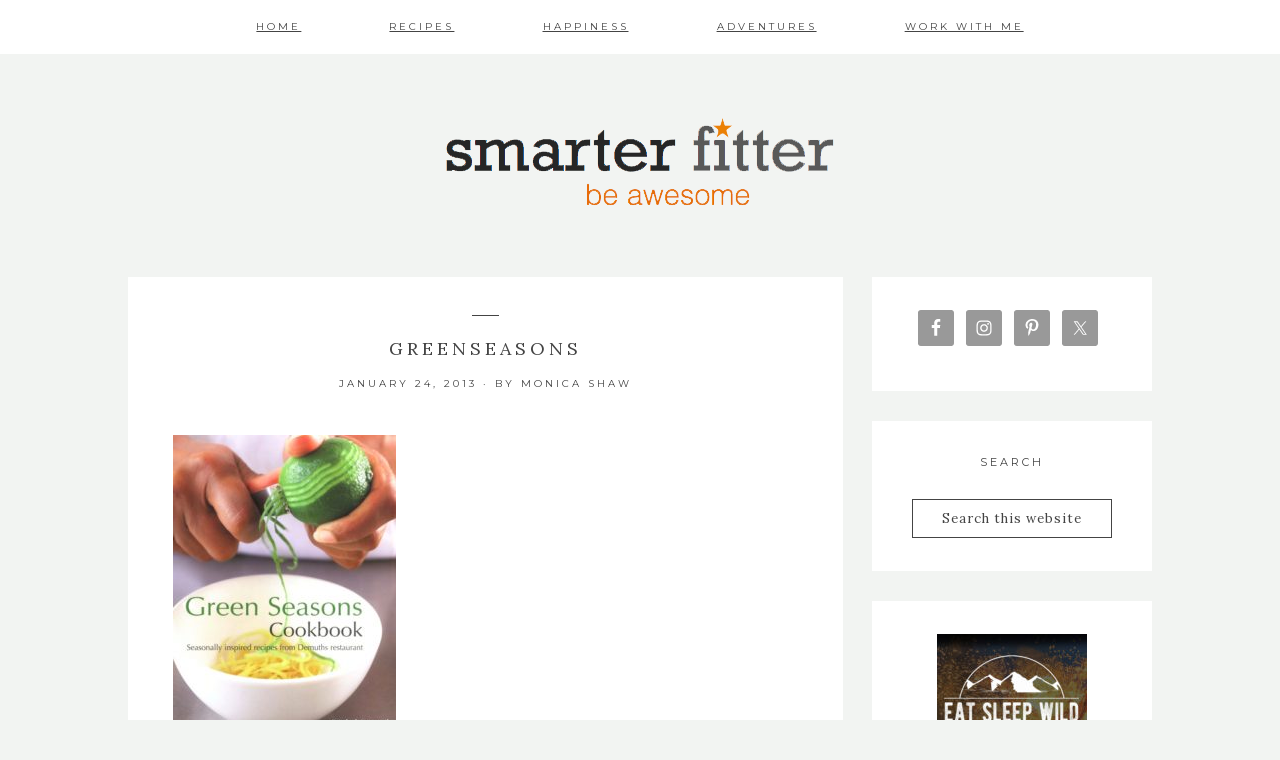

--- FILE ---
content_type: application/javascript
request_url: https://smarterfitter.com/wp-content/plugins/slickr-flickr/galleria/themes/classic/galleria.classic.min.js?ver=1.6.1
body_size: 738
content:
/**
 * Galleria - v1.6.1 2019-10-17
 * 
 *
 * Copyright (c) 2010 - 2019 worse is better UG
 * Licensed under the MIT License.
 */


!function(a,b){"function"==typeof define&&define.amd?define(["../galleria","jquery"],function(c,d){return b(a,c,d)}):"object"==typeof module&&module.exports?module.exports=b(a,require("galleria"),require("jquery")):b(a,a.Galleria,a.jQuery)}(window,function(a,b,c){return b.addTheme({name:"classic",version:1.6,author:"Galleria",css:"galleria.classic.css",defaults:{transition:"slide",thumbCrop:"height",_toggleInfo:!0},init:function(d){b.requires(1.4,"This version of Classic theme requires Galleria 1.4 or later"),this.addElement("info-link","info-close"),this.append({info:["info-link","info-close"]});var e=this.$("info-link,info-close,info-text"),f=b.TOUCH;this.$("loader,counter").show().css("opacity",.4),f||(this.addIdleState(this.get("image-nav-left"),{left:-50}),this.addIdleState(this.get("image-nav-right"),{right:-50}),this.addIdleState(this.get("counter"),{opacity:0})),!0===d._toggleInfo?e.bind("click:fast",function(){e.toggle()}):(e.show(),this.$("info-link, info-close").hide()),this.bind("thumbnail",function(a){f?c(a.thumbTarget).css("opacity",this.getIndex()?1:.6).bind("click:fast",function(){c(this).css("opacity",1).parent().siblings().children().css("opacity",.6)}):(c(a.thumbTarget).css("opacity",.6).parent().hover(function(){c(this).not(".active").children().stop().fadeTo(100,1)},function(){c(this).not(".active").children().stop().fadeTo(400,.6)}),a.index===this.getIndex()&&c(a.thumbTarget).css("opacity",1))});var g=function(a){c(a.thumbTarget).css("opacity",1).parent().siblings().children().css("opacity",.6)};this.bind("loadstart",function(b){b.cached||this.$("loader").show().fadeTo(200,.4),a.setTimeout(function(){g(b)},f?300:0),this.$("info").toggle(this.hasInfo())}),this.bind("loadfinish",function(a){this.$("loader").fadeOut(200)})}}),b});